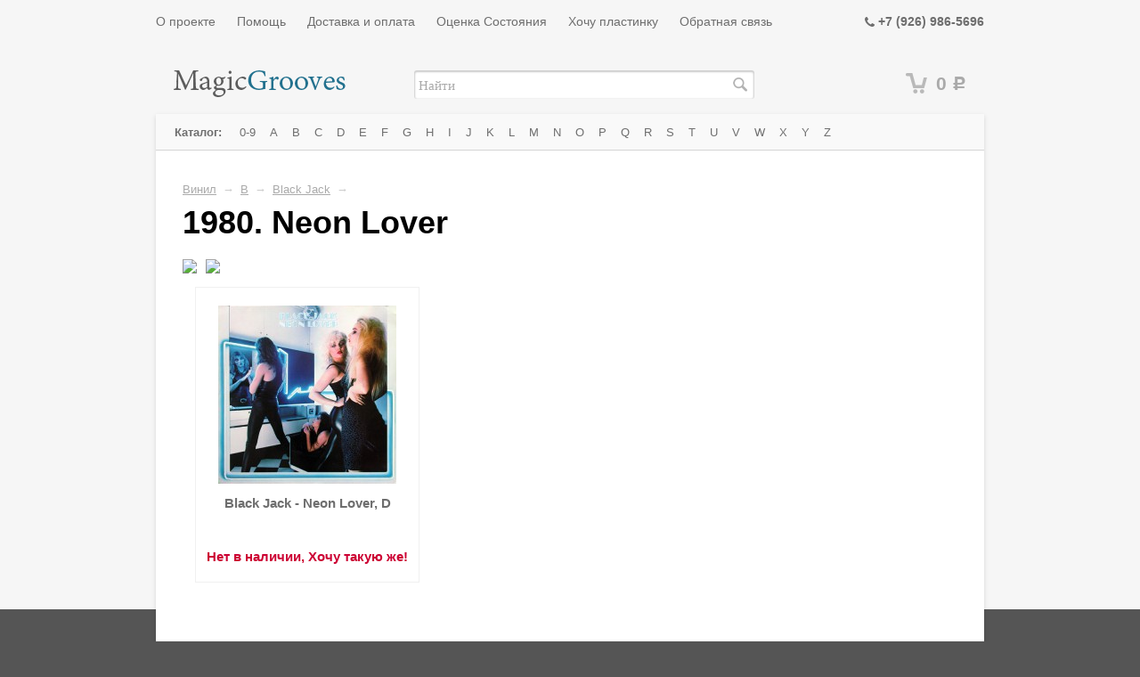

--- FILE ---
content_type: text/html; charset=utf-8
request_url: http://www.magicgrooves.ru/category/b-album-1980-neon-lover/
body_size: 14109
content:
<!DOCTYPE html>
<html>
<head>
    <meta http-equiv="Content-Type" content="text/html; charset=utf-8"/>
  	    		        <title>Купить виниловую пластинку Black Jack - 1980. Neon Lover в интернет магазине MagicGrooves.ru</title>
    <meta name="Keywords" content="Виниловая пластинка Black Jack 1980. Neon Lover, Винил Black Jack 1980. Neon Lover, Black Jack, 1980. Neon Lover, Винил, Виниловые пластинки, купить виниловые пластинки, купить винил, магазин виниловых пластинок, Москва, Россия" />
    <meta name="Description" content="Каталог виниловых пластинок - Виниловая пластинка Black Jack 1980. Neon Lover - доступные издания" />
    
    <link rel="canonical" href="http://www.magicgrooves.ru/category/b-album-1980-neon-lover/"/>    <link rel="shortcut icon" href="/favicon.ico"/>
           
    <!-- css -->
    <link href="/wa-data/public/site/themes/default/default.css?v2.2.0.1769276085" rel="stylesheet" type="text/css"/>
    <link href="/wa-data/public/site/themes/default/fancybox/source/jquery.fancybox.css?v=2.1.5" rel="stylesheet" type="text/css"/>
    <link href="/wa-data/public/site/themes/default/waslidemenu/waslidemenu.css?v2.2.0.1769276085" rel="stylesheet" type="text/css"/>
     <link href="/wa-content/font/ruble/arial/fontface.css" rel="stylesheet" type="text/css">     
    <link href="/wa-data/public/site/themes/default/font-awesome.min.css" rel="stylesheet" type="text/css"/>
    
    <!-- js -->
    <script type="text/javascript" src="/wa-content/js/jquery/jquery-1.11.1.min.js" ></script>
    
    <script type="text/javascript" src="/wa-data/public/site/themes/default/fancybox/source/jquery.fancybox.pack.js?v=2.1.5"></script>
    <script type="text/javascript" src="/wa-content/js/jquery/jquery-migrate-1.2.1.min.js"></script>
    <script type="text/javascript" src="/wa-data/public/site/themes/default/default.js?v2.2.0.1769276085"></script>
    <script type="text/javascript" src="/wa-data/public/site/themes/default/waslidemenu/jquery.waslidemenu.min.js?v2.2.0.1769276085"></script>
    <script type="text/javascript" src="/wa-data/public/site/themes/default/sly.min.js"></script>
    <script type="text/javascript" src="/wa-data/public/site/themes/default/horizontal.js"></script>
    <script type="text/javascript" src="/wa-data/public/site/themes/default/plugins.js"></script>

     
    
    <!-- shop app css -->
<link href="/wa-data/public/shop/themes/default/default.shop.css?v2.2.0.1769276085" rel="stylesheet" type="text/css">
<link href="/wa-data/public/shop/themes/default/jquery.bxslider.css?v2.2.0.1769276085" rel="stylesheet" />

<!-- js -->
<script type="text/javascript" src="/wa-apps/shop/js/lazy.load.js?v5.2.4.1769276085"></script>
<script type="text/javascript" src="/wa-data/public/shop/themes/default/jquery.bxslider.min.js?v2.2.0.1769276085"></script>
<script type="text/javascript" src="/wa-content/js/jquery-plugins/jquery.cookie.js?v1.3.0"></script>
<script type="text/javascript" src="/wa-data/public/shop/themes/default/default.shop.js?v2.2.0.1769276085"></script>
<script type="text/javascript" src="/wa-content/js/jquery-plugins/jquery.retina.min.js?v1.3.0"></script>
<script type="text/javascript">$(window).load(function() { 
    $('.promo img').retina({ force_original_dimensions: false });
    $('.product-list img,.product-info img,.cart img').retina();;
    $('.bestsellers img').retina();
});
</script>



<!-- plugin hook: 'frontend_head' -->


    
    <script>
  (function(i,s,o,g,r,a,m){i['GoogleAnalyticsObject']=r;i[r]=i[r]||function(){
  (i[r].q=i[r].q||[]).push(arguments)},i[r].l=1*new Date();a=s.createElement(o),
  m=s.getElementsByTagName(o)[0];a.async=1;a.src=g;m.parentNode.insertBefore(a,m)
  })(window,document,'script','//www.google-analytics.com/analytics.js','ga');

  ga('create', 'UA-59846575-1', 'auto');
  ga('send', 'pageview');

</script>

<!-- Yandex.Metrika counter -->
<script type="text/javascript">
    (function (d, w, c) {
        (w[c] = w[c] || []).push(function() {
            try {
                w.yaCounter28593246 = new Ya.Metrika({
                    id:28593246,
                    clickmap:true,
                    trackLinks:true,
                    accurateTrackBounce:true
                });
            } catch(e) { }
        });

        var n = d.getElementsByTagName("script")[0],
            s = d.createElement("script"),
            f = function () { n.parentNode.insertBefore(s, n); };
        s.type = "text/javascript";
        s.async = true;
        s.src = (d.location.protocol == "https:" ? "https:" : "http:") + "//mc.yandex.ru/metrika/watch.js";

        if (w.opera == "[object Opera]") {
            d.addEventListener("DOMContentLoaded", f, false);
        } else { f(); }
    })(document, window, "yandex_metrika_callbacks");
</script>
<noscript><div><img src="//mc.yandex.ru/watch/28593246" style="position:absolute; left:-9999px;" alt="" /></div></noscript>
<!-- /Yandex.Metrika counter --> 
    
    <!--[if lt IE 9]>
    <script>
    document.createElement('header');
    document.createElement('nav');
    document.createElement('section');
    document.createElement('article');
    document.createElement('aside');
    document.createElement('footer');
    document.createElement('figure');
    document.createElement('hgroup');
    document.createElement('main');
    document.createElement('menu');
    </script>
    <![endif]-->
    
</head>
<body class="color_scheme_green">

    <header class="globalheader">
           
						
				<!-- GLOBAL HEADER -->
				<div id="globalnav" class="dimmed">
					<div class="container">
			
						<button id="mobile-nav-toggle"><!-- nav toggle for mobile devices --></button>
						
						<nav role="navigation">

							    <ul class="pages">
                    <li><a href="/about/">О проекте</a></li>
                    <li><a href="/help/">Помощь</a></li>
                    <li><a href="/shipping_and_payment/">Доставка и оплата</a></li>
                    <li><a href="/evaluation/">Оценка Состояния</a></li>
                    <li><a href="/whish_list/">Хочу пластинку</a></li>
                    <li><a href="/feedback/">Обратная связь</a></li>
            </ul>


<!-- checkout navigation -->

							
							
															<!-- offline contact information -->
								<div class="offline">
									<i class="fa fa-phone" ></i> <b>+7 (926) 986-5696</b>
																	</div>                            
														
						</nav>
						<div class="clear-both"></div>
						 
					</div>
				</div>
				
			

			<!-- EXTENDED HEADER with in-app navigation -->
			<div class="container extendednav" id="header-container">
				<h2>
					<a href="/">
							<img src="/wa-data/public/site/themes/default/img/logo.png" alt="Magicgrooves.ru - виниловые пластинки в коллекцию!" class="logo" />

					</a>
				</h2>
				<form method="get" action="/search/" class="search">
		<div class="search-wrapper">
			<input id="search" type="search" name="query"  placeholder="Найти">
			<button type="submit"></button>
		</div>
	</form>   
									<!-- cart -->
										<div id="cart" class="cart empty">
						 <a href="/cart/" class="cart-summary">
							 <i class="cart-icon"></i>
							 <strong class="cart-total">0 <span class="ruble">Р</span></strong>
						 </a>
						 <div id="cart-content">
							 
						 </div>
						 <a href="/cart/" class="cart-to-checkout" style="display: none;">
							 Посмотреть корзину
						 </a>
					</div>
				
				<div class="clear-both"></div> 
			</div>        
    </header>
    
    <!-- APP CONTENT -->
    <main class="maincontent" role="main">
        <div class="container">
            <div class="page">
                <!-- plugin hook: 'frontend_header' -->

            


    
<nav class="page-nav" role="navigation">

                <!-- plugin hook: 'frontend_nav' -->
    
        
    
        <!-- DROPDOWN nav bar -->
        <div class="nav-hotties nav-sidebar-ousted dropdown">

            
            <!-- categories as a horizontal dropdown menu -->
            
            <ul class="menu-h"><li class="menu_root"><b>Каталог:&nbsp;</b><li><li><a href="/category/0-9/" title="0-9">0-9</a></li><li><a href="/category/a/" title="A">A</a></li><li><a href="/category/b/" title="B">B</a></li><li><a href="/category/c/" title="C">C</a></li><li><a href="/category/d/" title="D">D</a></li><li><a href="/category/e/" title="E">E</a></li><li><a href="/category/f/" title="F">F</a></li><li><a href="/category/g/" title="G">G</a></li><li><a href="/category/h/" title="H">H</a></li><li><a href="/category/i/" title="I">I</a></li><li><a href="/category/j/" title="J">J</a></li><li><a href="/category/k/" title="K">K</a></li><li><a href="/category/l/" title="L">L</a></li><li><a href="/category/m/" title="M">M</a></li><li><a href="/category/n/" title="N">N</a></li><li><a href="/category/o/" title="O">O</a></li><li><a href="/category/p/" title="P">P</a></li><li><a href="/category/q/" title="Q">Q</a></li><li><a href="/category/r/" title="R">R</a></li><li><a href="/category/s/" title="S">S</a></li><li><a href="/category/t/" title="T">T</a></li><li><a href="/category/u/" title="U">U</a></li><li><a href="/category/v/" title="V">V</a></li><li><a href="/category/w/" title="W">W</a></li><li><a href="/category/x/" title="X">X</a></li><li><a href="/category/y/" title="Y">Y</a></li><li><a href="/category/z/" title="Z">Z</a></li></ul>

            <div class="clear-right"></div>
                    
        </div>
    
        
</nav>

<div class="page-content" id="page-content" itemscope itemtype="http://schema.org/WebPage">
				
				<!-- internal navigation breadcrumbs -->
									<nav class="breadcrumbs" itemprop="breadcrumb">
																					<a href="/category/vinyl/">Винил</a> <span class="rarr">&rarr;</span>
																												<a href="/category/b/">B</a> <span class="rarr">&rarr;</span>
																												<a href="/category/black-jack/">Black Jack</a> <span class="rarr">&rarr;</span>
																		</nav>
				
				
<!-- plugin hook: 'frontend_category' -->

<!-- filtering by product features -->    
   
 
<h1 class="category-name">
    		1980. Neon Lover
        
</h1>

<!-- description -->



	
					<script>
						$(document).ready(function() {
						$(".various").fancybox({
							maxWidth	: 800,
							maxHeight	: 600,
							fitToView	: false,
							width		: '70%',
							height		: '70%',
							autoSize	: false,
							closeClick	: false,
							openEffect	: 'none',
							closeEffect	: 'none'
						});
					});
					</script>
					<a class="various fancybox.iframe" href="https://www.youtube.com/embed/o887bJ7Vsos"><img class="pic_youtube_video" src="http://img.youtube.com/vi/o887bJ7Vsos/mqdefault.jpg" width="200px"></a><a class="various fancybox.iframe" href="https://www.youtube.com/embed/_zTcCsG55X8"><img class="pic_youtube_video" src="http://img.youtube.com/vi/_zTcCsG55X8/mqdefault.jpg" width="200px"></a>

<!-- subcategories -->
<div id="product-list">
    <!-- products thumbnail list view -->



<ul class="thumbs product-list">
        <li itemscope itemtype ="http://schema.org/Product">

        <a href="/product/black-jack-neon-lover/" title="Black Jack - Neon Lover, D">
            <div class="image">
                <div class="badge-wrapper">
                                                            <img itemprop="image" alt="Black Jack - Neon Lover, D" src="/wa-data/public/shop/products/04/24/2404/images/35330/35330.200.JPG">
                </div>
            </div>
            <h5>
                <span itemprop="name">Black Jack - Neon Lover, D</span>
                            </h5>
                    </a>        
        
        <div itemprop="offers" class="offers" itemscope itemtype="http://schema.org/Offer">
                                    
                    <span class="price nowrap"><a href="/whish_list/">Нет в наличии, Хочу такую же!</a></span>
                    <meta itemprop="price" content="0">
                    <meta itemprop="priceCurrency" content="RUB">
                    <input type="hidden" name="product_id" value="2404">
                                        <span class="added2cart" style="display: none;">Black Jack - Neon Lover, D теперь <a href="/cart/"><strong>в вашей корзине покупок</strong></a></span>
                <link itemprop="availability" href="http://schema.org/InStock" />

        </div>
    </li>
</ul>


    
</div>

<div class="clear-both"></div>

				
				<div class="clear-both"></div>
</div>

<div class="clear-both"></div>

<div id="dialog" class="dialog">
    <div class="dialog-background"></div>
    <div class="dialog-window">
        <!-- common part -->
        <div class="cart">

        </div>
        <!-- /common part -->

    </div>
</div>

<aside id="compare-leash">
        <a style="display:none;" href="/compare//">Сравнить выбранные товары (<strong>0</strong>)</a>
</aside>

            </div>
        </div>
    </main>
    
    <!-- FOOTER -->
    <footer class="globalfooter" role="contentinfo">
        <div class="container noback">
            <div class="footer-block" id="copyright">
                &copy; 2007-2026
                <a href="/">Magicgrooves.ru</a>
            </div>
           
            <div class="clear-both"></div>
        </div>


    </footer>
    
</body>
</html>


--- FILE ---
content_type: text/css
request_url: http://www.magicgrooves.ru/wa-data/public/shop/themes/default/default.shop.css?v2.2.0.1769276085
body_size: 27255
content:
/*
 * Webasyst Default 2.0 theme family
 *
 * Shop-Script app CSS
 * (requires linking base default.css file from the Site app)
 *
 * @link http://www.webasyst.com/
 * @author Webasyst LLC
 * @copyright 2014 Webasyst LLC
 * @package Webasyst
 *
 * ... extends base Site app's default.css
 */

.currency-toggle { margin-right: 20px; float: right; position: absolute; margin-top: 25px; right: 20px; }
.bonus { background: #ceb; padding: 2px 4px 1px; }
.plugin { margin-bottom: 20px; } /* shipping and payment plugins ouput */

span.loading { position: relative; top: 4px; left: 10px; }
.checkout span.loading { position: relative; top: 4px; left: 10px; }

#compare-leash { position: fixed; bottom: 0; box-shadow: 0 2px 9px rgba(0, 0, 0, 0.4); font-size: 1.1em; right: 30px; z-index: 9999; }
#compare-leash a { color: #fff; background: #ffa800; display: block; padding: 10px 15px;
    -webkit-transition: background 0.5s ease-in-out;
    -moz-transition:    background 0.5s ease-in-out;
    -ms-transition:     background 0.5s ease-in-out;
    transition:         background 0.5s ease-in-out;
}
#compare-leash a:hover { background: red; color: #fff !important; }
#compare-leash a.just-added { background: #f00; }


/* Product list
--------------- */

ul.thumbs { padding: 0; margin: 0 0 0 -5px; }
ul.thumbs li { display: inline-block; vertical-align: top; width: 250px; padding: 0; margin: 0 20px 40px 19px; position: relative; line-height: 1.2em; display: block; float: left; height: 330px; text-align: center; border: 1px solid #f0f0f0; }
.frame ul.thumbs li{margin: 0 20px 40px 20px;}
ul.thumbs li .image { padding-top: 20px;  width: 200px; height: 200px; vertical-align: bottom;  }
ul.thumbs li .image img { vertical-align: bottom; max-width: 200px; max-height: 200px; }
ul.thumbs li .image .badge-wrapper { position: relative; }
ul.thumbs li a { text-decoration: none;  }
ul.thumbs li h5 { margin-top: 14px; margin-bottom: 0.3em; }
ul.thumbs li span.summary { color: #999; font-size: 0.9em; }
ul.thumbs li a:hover { color: red !important; }
ul.thumbs li a:hover h5 { color: red !important; }
ul.thumbs .rating,
ul.thumbs .offers { position:absolute; display: block; bottom:20px; width:100%; text-align: center;}
ul.thumbs .out-of-stock { display: inline-block; margin: 3px 5px; display:block\9; float:left\9; }
ul.thumbs .purchase { margin-top: 10px; line-height: 1.5em; display: inline\9; }
ul.thumbs .purchase .price { margin-right: 5px; }
ul.thumbs .purchase input[type="submit"] { font-size: 1.0em; }
ul.thumbs .purchase .icon16.loading.adding2cart { position: absolute; margin-left: 5px; margin-top: 6px; }
ul.thumbs .added2cart { display: inline; padding: 0; font-size: 0.9em; }
.page-content.with-sidebar ul.thumbs li { width: 300px; }

ul.thumbs.mini { text-align: left; }
ul.thumbs.mini li { margin-right: 20px; width: 150px; height: 160px\9; }
ul.thumbs.mini li .image img { max-width: 96px; }
ul.thumbs.mini li h5 { font-size: 0.9em; }
ul.thumbs.mini .image { width: 96px; height: auto; }
ul.thumbs.mini input[type="button"],
ul.thumbs.mini input[type="submit"] { font-size: 0.9em; }

ul.related-bxslider { padding: 0; overflow: hidden; position: relative; }
ul.related-bxslider li { list-style: none; }
.related .bx-wrapper { margin: 0; }
.related .bx-wrapper .bx-viewport { box-shadow: none; left: 5px; }
.related .bx-wrapper .bx-prev { display: none; }
.related .bx-wrapper .bx-next { right: -70px; background: url('img/bx-controls.png') no-repeat; background-size: 96px 48px; background-position: -48px 0 !important; }
.related .bx-wrapper .bx-controls-direction a { z-index: 99; width: 48px; height: 48px; top: 40%; opacity: 0.3; }
.related .bx-wrapper .bx-controls-direction a:hover { transition: none; opacity: 1; }
.related h3 input.gray[type="button"] { font-size: 0.7em; }

.compare-from-list { position: relative; top: -3px; left: 6px; opacity: 0.25; }
.compare-from-list:hover { opacity: 0.5; }
.compare-from-list.active { opacity: 1; }

/* Homepage
----------- */

ul.homepage-bxslider { height: 325px; padding: 0; margin: 0; overflow: hidden; position: relative; }
ul.homepage-bxslider li { list-style: none; margin: 0; padding: 0; max-height: 460px; }

.bestsellers { padding: 0; overflow: hidden; background: #fff; }
.bestsellers a { display: block; height: 360px; margin-bottom: 40px; text-decoration: none; }
.bestsellers a .image { float: right; margin-right: 60px; margin-left: 20px; position: relative; max-width: 70%; }
.bestsellers a .image img { max-height: 320px; }
.bestsellers a .image .corner.right { right: 30px; }
.bestsellers a .image .corner.top { top: 20px; }
.bestsellers a h2 { font-size: 2.8em; color: #000; line-height: 1.2em; margin-bottom: 0.4em; margin-left: 60px; margin-right: 60px; }
.bestsellers a .info { margin-left: 60px; z-index: 183; }
.bestsellers a p { margin-left: 60px; color: #555; margin-top: 15px; }
.bestsellers .compare-at-price { font-size: 120%; margin-right: 10px; }
.bestsellers .price { font-size: 160%; }

.bestsellers .bx-wrapper { margin: 0 auto; direction: ltr; }
.bestsellers .bx-wrapper .bx-viewport { border: none; box-shadow: none; left: 0; }
.bestsellers .bx-wrapper .bx-pager,
.bestsellers .bx-wrapper .bx-controls-auto { bottom: 20px; }
.bestsellers .bx-wrapper .bx-prev { left: -32px; background: url('img/bx-controls.png') no-repeat; background-size: 192px 96px; }
.bestsellers .bx-wrapper .bx-next { right: -32px; background: url('img/bx-controls.png') no-repeat; background-size: 192px 96px; background-position: -96px 0 !important; }
.bestsellers .bx-wrapper .bx-controls-direction a { z-index: 99; width: 96px; height: 96px; top: 40%; opacity: 0.5; }
.bestsellers .bx-wrapper .bx-controls-direction a:hover { transition: none; opacity: 1; }

.bestsellers.fill-entire-area { margin: -25px -30px 30px; }
.bestsellers.fill-entire-area .bx-wrapper .bx-prev { left: -5px; background-image: url('img/bx-controls-white.png'); }
.bestsellers.fill-entire-area .bx-wrapper .bx-next { right: -5px; background-image: url('img/bx-controls-white.png'); }
.bestsellers.fill-entire-area ul.homepage-bxslider li { background-size: cover; background-repeat: no-repeat; }
.bestsellers.fill-entire-area h2 { margin-top: 25px;  }
.bestsellers.fill-entire-area h2,
.bestsellers.fill-entire-area .info,
.bestsellers.fill-entire-area p { margin-left: 90px;  }
.bestsellers.fill-entire-area a .image .corner.right { right: 100px; }
.bestsellers.fill-entire-area a .image .corner.top { top: 0; }

/* "over-the-background-image": if you are using background slider product images or photos, you may want to customize font colors and sizes depending on your image content; by default we assume that background images are either dark or rich of color , and thuse headings and labels should be bright */

    .bestsellers.fill-entire-area ul.homepage-bxslider li { background-color: #888; }
    .bestsellers.fill-entire-area h2 { color: #fff; text-shadow: 0 1px 3px #000; }
    .bestsellers.fill-entire-area .price { color: #faa; text-shadow: 0 1px 1px #000; }
    .bestsellers.fill-entire-area p { color: #eee; font-size: 1.1em; text-shadow: 0 1px 1px #000; width: 40%; }
    
/* "over-the-background-image" */

.bullets { background: #eee; padding: 15px 25px 20px; margin-bottom: 40px; margin-top: 10px; }
.bullet { display: inline-block; width: 32%; font-size: 0.9em; vertical-align: top; display:block\9; float:left\9; }
.bullet p { margin-right: 15%; }
.bullet .b-glyph { background: url('img/bullet-glyphs.png') no-repeat; background-size: 144px 48px; width: 36px; height: 36px; display: inline-block; position: relative; top: 10px; display:block\9; float:left\9; }
.bullet .b-glyph.b-shipping { background-position: -6px -6px; }
.bullet .b-glyph.b-payment { background-position: -54px -6px; left: -2px; }
.bullet .b-glyph.b-location { background-position: -102px -6px; }

.coupon { border: 1px dashed #ccc; padding: 25px; position: relative; background: #ffc; }
.coupon .scissors { background: url('img/scissors.png') no-repeat; background-size: 32px 32px; position: absolute; right: 30px; top: -16px; width: 32px; height: 32px; }

/* Product page
--------------- */

.product-sidebar {background: #eee;}
.product-info { background: #fff; margin-right: 27%; }
.product-gallery { text-align: left; margin-right: 50px; max-width: 750px; }

ul.product-nav { font-size: 1.1em; list-style: none; height: 30px\9; padding-left: 0; }
ul.product-nav li { padding-right: 20px; display: inline-block; display:block\9; float:left\9; }
ul.product-nav li a { padding: 2px 5px; }
ul.product-nav li.selected a { background: #eed; }

.product-sidebar .cart { padding: 25px; }
.purchase { margin-bottom: 20px; padding: 0; }
.options { line-height: 2em; }
.options .inline-select { margin-bottom: 15px; }
.options .inline-select a { border: 1px solid rgba(0,0,0,0.1); border-radius: 3px; margin: 0 5px 5px 0; display: inline-block; padding: 3px 7px; background: rgba(0,0,0,0.1); text-decoration: none; font-weight: bold; position: relative; min-width: 22px; text-align: center; display:block\9; float:left\9; }
.options .inline-select a:hover { background-color: rgba(0,0,0,0.2); }
.options .inline-select a .color_name { display: none; position: absolute; bottom: -22px; left: 50%; font-size: 0.6em; color: rgba(0,0,0,0.7); margin-left: -40px; width: 80px; }
.options .inline-select a .color_checkmark { display: none; position: absolute; top: 7px; left: 10px; }
.options .inline-select a.selected { border: 1px solid #000; box-shadow: 0 2px 4px -2px rgba(0,0,0,0.4);
background: rgba(0,0,0,0.15) -moz-linear-gradient(top, rgba(255,255,255,0.7) 0%, rgba(255,255,255,0.0) 100%); /* FF3.6+ */
background: rgba(0,0,0,0.15) -webkit-gradient(linear, left top, left bottom, color-stop(0%,rgba(255,255,255,0.7)), color-stop(100%,rgba(255,255,255,0.0))); /* Chrome,Safari4+ */
background: rgba(0,0,0,0.15) -webkit-linear-gradient(top, rgba(255,255,255,0.7) 0%,rgba(255,255,255,0.0) 100%); /* Chrome10+,Safari5.1+ */
background: rgba(0,0,0,0.15) -o-linear-gradient(top, rgba(255,255,255,0.7) 0%,rgba(255,255,255,0.0) 100%); /* Opera 11.10+ */
background: rgba(0,0,0,0.15) -ms-linear-gradient(top, rgba(255,255,255,0.7) 0%,rgba(255,255,255,0.0) 100%); /* IE10+ */
background: rgba(0,0,0,0.15) linear-gradient(to bottom, rgba(255,255,255,0.7) 0%,rgba(255,255,255,0.0) 100%); /* W3C */
filter: progid:DXImageTransform.Microsoft.gradient( startColorstr='#fde992', endColorstr='#fcd630',GradientType=0 ); /* IE6-9 */
color: #000 !important; text-shadow: 0 1px 0 rgba(255, 255, 255, 0.5); }
.options .inline-select a.selected .color_name { display: block; }
.options .inline-select a.selected .color_checkmark { display: block; }
.services { margin-bottom: 20px; }
.aux { padding: 15px; font-size: 0.9em; }
.added2cart { display: block; padding-top: 5px; font-style: italic; }

.image { position: relative; display: inline-block; max-width: 100%; display: block\9; }
.image#product-core-image {  }
.image img { max-width: 100%; height: auto; }
.image .corner { position: absolute; z-index:10; font-size: 0.8em; color: #fff; font-weight: bold; }
.image .corner.top { top:-5px; }
.image .corner.bottom { bottom:-5px; }
.image .corner.left { left:-8px; }
.image .corner.right { right:78px; }
ul.thumbs .image .corner.right { right:28px; }
.image #switching-image { background: #fff url('img/loading32.gif') no-repeat 50% 50%; background-size: 32px 32px; padding: 10px; opacity: 0.5; position: absolute; left: 0; top: 0; right: 0; bottom: 0; }
.more-images { display: block; margin: 10px 10px 10px 0; }
.more-images .image img { border: 1px solid #fff; max-width: 48px; padding: 1px; float: left\9; }
.more-images .image.selected img { border-color: #ddd; border: 1px solid #777777; box-shadow: 0 1px 6px #bbb; }

ul.skus { list-style: none; padding-left: 2px; }
ul.skus li { padding-bottom: 3px; }

.stocks { margin-top: 10px; margin-bottom: 15px; font-size: 0.9em; }
.stocks .stock-critical { color: #e00; }
.stocks .stock-low { color: #a80; }
.stocks .stock-high { color: #0a0; }
.stocks .stock-none { color: #aaa; }
.stocks .icon16 { margin-top: 0.1em; }

ul.sorting { margin-left: 0; margin-bottom: 20px; padding-left: 0; }
ul.sorting li { padding-right: 5px; list-style: none; display: inline-block; display:block\9; float:left\9; }
ul.sorting li a { padding: 2px 3px; }
ul.sorting li.selected a { background: #eee; }

i.sort-desc { height: 0; width: 0; border: 4px solid transparent; border-bottom-color: #000; margin-bottom: 0.2em; display: inline-block; display: block\9; float: left\9; }
i.sort-asc { height: 0; width: 0; border: 4px solid transparent; border-top-color: #000; margin-top: 0.1em; display: inline-block; display: block\9; float: left\9; }

.price { color: #c03; font-weight: bold; font-size: 1.1em; }
.price a { color: #c03;}
.qty input { width: 40px; }
.compare-at-price { text-decoration: line-through; color: #c99; margin: 0 3px; }
.out-of-stock strong { color: #aaa; font-size: 0.9em; }
.disabled { color: #777; }
.description { margin-bottom: 20px; }
.error { color: red; }
.rating i.icon16 { margin-right: 0.13em; margin-top: 0em; }
span.rating { white-space: nowrap; }
h1 .rating i.icon16 { margin-top: 0.35em; }

.add2cart { font-size: 1.1em; }
.add2cart .price { font-size: 1.4em; margin-right: 5px; }
.add2cart .qty { margin-right: 5px; }
.add2cart input[type="submit"] { font-size: 1.3em; }
.add2cart .icon24.loading.adding2cart { position: relative; top: 5px; left: 8px; }

ul.compare-diff-all { float: right; list-style: none; }
ul.compare-diff-all li { display: inline-block; display:block\9; float:left\9; float: left; margin-left: 10px; }
ul.compare-diff-all li a { padding: 5px; }
ul.compare-diff-all li.selected a { background: #eee; }
ul.compare-diff-all li.selected a b { border: none; }

table.compare { width: 100%; }
table.compare thead td { border-top: none; vertical-align: bottom; }
table.compare td { text-align: left; line-height: 1em; padding: 10px 2px; border-left: none; border-right: none; }
table.compare td a { text-decoration: none; }
table.compare td a.compare-remove { position: relative; top: -0.2em; left: 0.2em; }
table.compare th { text-align: left; }
table.compare td img { display: block; margin: 0 0 10px; width: 96px; height: 96px; }

.product_description{ float: right; width: 27%; position: relative; }
table.features { border-spacing: 0; border-collapse: collapse; margin-top:20px;}
table.features td { padding: 5px 0 2px; border: none; }
table.features td.name { min-width: 145px; color: #777; vertical-align: top; }
table.features tr.divider td { border-bottom: 1px solid #ccc; padding-left: 0; padding-top: 15px; padding-bottom: 0; font-weight: bold; text-transform: uppercase; color: #aaa; }

.related { border-top: 1px solid #ccc; padding-top: 30px; margin-top: 50px; }

/* Product reviews
------------------ */

table.rating-distribution td { padding: 2px 15px 2px 0; border: none; }
table.rating-distribution td .bar { background: #eee; width: 200px; height: 13px; }
table.rating-distribution td .bar .filling { background: #f7c854; height: 13px; }

.write-review { margin: 30px 0 40px; }

.review { margin-bottom: 30px; }
.review .summary { font-size: 0.9em; color: #777; }
.review .summary h6 { color: #000; font-size: 1.1em; margin-bottom: 0.3em; }
.review .summary a.username { color: #777; }
.review .summary a.username:hover { color: red; }
.review .summary a { display: inline; padding: 0; }
.review .summary .date { color:#aaa; }
.review p { margin-top: 5px; margin-bottom: 5px; line-height: 1.3em; }
.review .actions a { padding: 0 !important; }

.reviews { margin-bottom: 20px; }
.reviews ul { margin-left: 0; padding: 0; list-style: none; }
.reviews ul li ul { padding-left: 35px; }
.reviews ul li ul li .review h6 { color: #555; }
.reviews ul li .review-form { padding: 20px 0 0; }
.reviews ul li .review-form textarea { min-height: 100px; }
.reviews ul .in-reply-to { background: #eee; margin: -8px -8px 3px; padding: 8px 35px 0 8px; position: relative; }
.reviews ul .new { background: #ffc; margin: -8px -8px 22px; padding: 8px 35px 8px 8px; }
.reviews ul.menu-h.auth-type { padding: 0 0 40px; margin-left: -5px; }
.reviews ul.menu-h.auth-type li { padding-right: 10px; }
.reviews ul.menu-h.auth-type li a { padding: 5px 6px; }
.reviews ul.menu-h.auth-type li a img { top: 0; }
.reviews textarea { height: 100px; min-height: 100px; margin-top: 0; }

.review-form { padding: 0; margin-bottom: 30px; }
.review-form h4 { margin: 0 0 20px; font-weight: normal; }
.review-form-fields p { margin: 0 0 10px; }
.review-form-fields p.review-field a { display: inline; padding: 0; text-decoration: none; }
.review-form-fields label { width: 160px; display: block; float: left; margin: 0 10px 0 0; color: #aaa;}
.review-form-fields input[type="text"] { width: 20em;}
.review-form textarea { min-width: 70%; min-height: 160px; }
.review-form .review-submit { padding:0 0 20px 170px;}
.review-form .userpic { width: 20px; height: 20px; float: left; margin-right: 5px; border-radius: 50%; }
.review-form ul.menu-h.auth-type li a img { float: left; margin-right: 3px; position: relative; top: 2px; }
.review-form ul.menu-h.auth-type { padding-bottom: 20px; }
.review-form label { width: 160px; display: block; float: left; margin: 0 10px 0 0; color: #AAA; }
.reviews span.rate { line-height: 1.3em; display: block; margin: 0.5em 0; }
.reviews span.rate a { text-decoration: none !important; }
.reviews span.rate .icon10 { background-repeat: no-repeat; background-image: url(../../../../wa-content/img/icon10.png); height: 10px; width: 10px; display: inline-block; text-indent: -9999px; }
.reviews span.rate .icon10.star { background-position: -60px -40px; }
.reviews span.rate .icon10.star-empty { background-position: -80px -40px; }

input.error, textarea.error { border: 2px solid red; }
.errormsg { color: red; margin-left: 170px; display: block; }

/* Product promo badges
----------------------- */

.badge { height: 45px; width: 45px; background: #e0b8ff; position: absolute; text-align: left; top: -5px; -moz-transform: rotate(30deg); -webkit-transform: rotate(30deg); -ms-transform: rotate(30deg); -o-transform: rotate(30deg); transform: rotate(30deg); }
.badge:before { height: 45px; width: 45px; background: #e0b8ff; content:""; position: absolute; -moz-transform: rotate(30deg); -webkit-transform: rotate(30deg); -ms-transform: rotate(30deg); -o-transform: rotate(30deg); transform: rotate(30deg); }
.badge:after { height: 45px; width: 45px; background: #e0b8ff; content:""; position: absolute; -moz-transform: rotate(-30deg); -webkit-transform: rotate(-30deg); -ms-transform: rotate(-30deg); -o-transform: rotate(-30deg); transform: rotate(-30deg); }
.badge span { color: #000 !important; font-weight: bold; position: absolute; z-index: 1983; top: 17px; left: -2px; right: -2px; transform: rotate(-13deg); -webkit-transform: rotate(-13deg); -moz-transform: rotate(-13deg); -o-transform: rotate(-13deg); font-size: 1em; text-align: center; overflow: visible; line-height: 1em; }

.badge.new,
.badge.new:before,
.badge.new:after { background: #ff4; color: #000; }
.badge.low-price,
.badge.low-price:before,
.badge.low-price:after { background: #ffc2e3; color: #300; }
.badge.bestseller,
.badge.bestseller:before,
.badge.bestseller:after { background: #74ff30; color: #030; }
.badge.bestseller span { display: none; }
.badge.bestseller:after { background-image: url('img/thumb-up.png'); background-size: 40px 40px; background-position: 2px 2px; background-repeat: no-repeat; }

.product-gallery .badge,
.product-gallery .badge:before,
.product-gallery .badge:after { width: 70px; height: 70px; }
.product-gallery .badge span { font-size: 1.5em; top: 25px; }
.product-gallery .badge.bestseller:after { background-size: 64px 64px; background-position: 2px 2px; }

.bestsellers .badge,
.bestsellers .badge:before,
.bestsellers .badge:after { width: 70px; height: 70px; }
.bestsellers .badge span { font-size: 1.5em; top: 25px; }
.bestsellers .badge.bestseller:after { background-size: 64px 64px; background-position: 2px 2px; }

/* Category
----------- */

.filters { background: #eee; width: 240px; padding: 15px; float: right; margin-left: 15px; margin-bottom: 10px; }
.filters input[type="text"] { font-size: 0.9em; width: 50px; text-align: right; }
.filters .filter-param { margin-bottom: 20px; }
.filters h5 { margin-bottom: 0.5em; }
.filters label { display: block; }

.filters .ui-slider { margin: 10px 5px; display: block; }
.filters .ui-slider-horizontal { height: 2px; border: none; }
.filters .ui-slider-horizontal .ui-slider-handle,
.filters .ui-slider-horizontal .ui-slider-handle.ui-state-focus { top: -0.55em; margin-left: -0.4em; height: 1.1em; width: 1.1em; border: none; box-shadow: 0 1px 2px rgba(0,0,0,0.15); border-radius: 50%; z-index: 0; }
.filters .ui-slider-horizontal .ui-slider-handle.ui-state-hover { border-color: #999; box-shadow: 0 1px 4px rgba(0,0,0,0.35); }
.filters .ui-slider-horizontal.ui-widget-content { background: #bbb; }
.filters .ui-slider-horizontal .ui-widget-header { background: #0a0; height: 4px; position: relative; top: -1px; z-index: 0; }
.filters .ui-widget-content .ui-state-default { border: 1px solid #ccc; background: #f7f7f7; }

/* Cart items
------------- */

.cart .row { min-height: 23px; padding-top: 20px; }
.cart .col.item-thumb { min-width: 55px; }
.cart .col.item-thumb img { position: absolute; margin-top: -12px; width: 48px; height: 48px; }
.cart .col.item-remove { float: right; }
.cart .col.total { font-size: 1.8em; font-weight: bold; }
.cart .col.services { margin-top: 5px; }
.cart .col.cart-coupon { min-height: 1px; }
.cart .related { padding: 15px; background: #f3f3f3; border-top: 0; margin-bottom: 10px; margin-top: 0; }
.cart .related h4 { font-weight: normal; color: #777; }
.cart input.qty { max-width: 50px; text-align: right; }
.cart .affiliate { text-align: center; padding: 20px; border-top: 1px solid rgba(0,0,0,0.1); border-bottom: 1px solid rgba(0,0,0,0.1); }
.cart .featured-shipping-and-payment img { margin-right: 5px; }

.cart-checkout { margin-top: -10px; }

.your-cart-is-empty { padding: 50px; text-align: center; }

.cart #use-coupon { margin-left: 5px; white-space: nowrap; }
.cart .row.highlighted #apply-coupon-code { margin-left: 20px; }

/* Checkout
----------- */

.checkout { margin: 0; }
.checkout-header { margin: 0; color: #999; background: #eee; padding: 20px; }
.checkout-header h3 { margin-bottom: 0; }
.checkout-header h3 a { text-decoration: none; color: #777; font-weight: normal; }
.checkout-header h3 a:hover { color: #a00 !important; }
.checkout-header strong { color: #666; }
.checkout ul.checkout-options { padding-left: 25px; }
.checkout ul.checkout-options li { list-style: none; position: relative; margin-bottom: 50px; clear: both; }
.checkout ul.checkout-options li h3 { font-weight: bold; margin-bottom: 10px; }
.checkout ul.checkout-options li h3 label { margin-right: 10px; }
.checkout ul.checkout-options li .rate { float: right; text-align: center; width: 250px; }
.checkout ul.checkout-options li p { width: 70%; }
.checkout ul.checkout-options li input[type="radio"] { position: absolute; top: 4px; left: -25px; }
.checkout ul.checkout-options li label input[type="radio"] { top: 7px; }
.checkout ul.checkout-options li img.method-logo { position: relative; float: left; margin-right: 10px; top: -6px; left: 0px; /* adjusted for default 60x32-px logos */ }
.checkout ul.checkout-options li .wa-form { margin-top: 0px; margin-bottom: 30px; }
.checkout ul.checkout-options li .wa-form label input[type="radio"] { position: static; }

.checkout .checkout-result { padding: 80px 0 60px; background: #fff; text-align: center; }
.checkout .checkout-result h1 { font-size: 4em; margin-bottom: 50px; }
.checkout .checkout-result.error h1 { color: red; }
.checkout .checkout-result .wa-form { margin: 10px auto 20px; width: 400px; float: none; text-align: left; }
.checkout .checkout-result .back { margin-top: 50px; }
.checkout { padding: 0; border: 3px solid #fff; }
.checkout h2 { padding: 20px; border-top: 1px solid rgba(0,0,0,0.15); font-weight: normal; margin: 0; }
.checkout h2 a { text-decoration: none; color: #000; }
.checkout h2 a:hover { color: #a00 !important; }
.checkout h2.upcoming a:hover { color: #000 !important; cursor: default; }
.checkout h2 a.hint { font-size: 0.6em; color: #aaa; text-decoration: underline; }
.checkout .checkout-step-content { padding: 20px; background: #fff; }
.checkout ul { list-style: none; padding-left: 0; margin-top: 0; }
.checkout ul li { font-size: 1.1em; margin-bottom: 5px; }
.checkout ul li input[type="radio"] { margin-right: 3px; }
.checkout #login-form h1 { display: none; }
.checkout input.large { font-size: 1.4em; }
.checkout .comment { width: 100%; height: 100px; margin-bottom: 20px; }
.checkout blockquote img { margin-right: 20px; float: left; border-radius: 50%; }
.checkout blockquote p { margin-bottom: 10px; margin-left: 70px; }
.checkout blockquote p span { color: #000; }

.checkout .errormsg.inline { display: inline; margin-left: 10px; }

.checkout table.table { width: 100%; }
.checkout table.table td { border: none; }

.checkout .last span.loading {left: -10px}

/* Dialogs
---------- */

.dialog { display: none; }
.dialog-background { position: fixed; top: 0; left: 0; right: 0; bottom: 0; background: #fff; opacity: 0.8; filter: alpha(opacity=80); z-index: 99; }
.dialog-window .cart { position: fixed; top: 15%; left: 0; right: 0; opacity: 1; z-index: 100; overflow-x: hidden; box-shadow: 0 3px 15px #ddd; margin: 0 auto; text-align: left; width: 400px; bottom: 15%; background: #fff; padding: 25px; }
.dialog-window .cart .added2cart { font-style: italic; }
.dialog-window .cart .purchase { display: block; }
.dialog-window .dialog-close { float: right; color: #bbb; text-decoration: none; font-size: 200%; margin-top: -3px; }

/* Customer account
------------------- */

.order-status { padding: 2px 5px; color: #fff; }
h1 .order-status { font-size: 0.75em; margin-left: 10px; }

/* Swipebox
----------- */

#swipebox-caption { display: none; }
#swipebox-overlay { background: #fff !important; }
#swipebox-action { background: rgba(255,255,255,0.42) !important; opacity: 0.8 !important; border-top: none !important; bottom: 0 !important; }
#swipebox-action.visible-bars { transform: none !important; -webkit-transform: none !important; -o-transform: none !important; }
#swipebox-close,
#swipebox-prev,
#swipebox-next { background-size: 120px 24px; }




@media screen and (min-width: 1300px) {

    /*.page-content ul.thumbs li { width: 240px; }
    .page-content ul.thumbs.mini li { width: 150px; }
    .page-content.with-sidebar ul.thumbs li { width: 265px; }*/
    ul.thumbs li { width: 240px; margin: 0 20px 40px 20px;}
    ul.thumbs { padding: 0; margin: 0 0 0 0px; }

}
